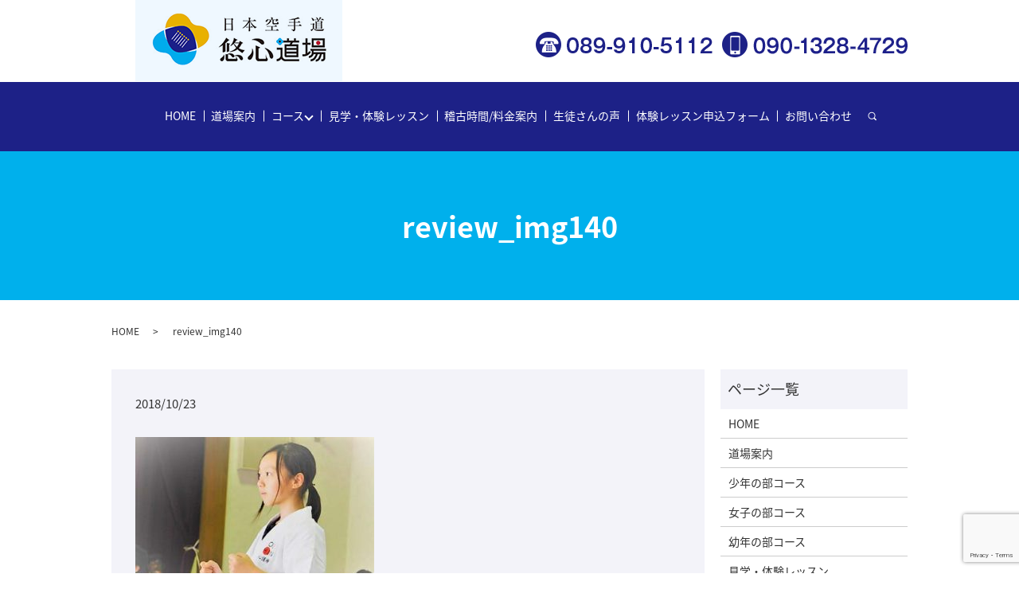

--- FILE ---
content_type: text/html; charset=UTF-8
request_url: https://www.y-karate.jp/review_img140
body_size: 4376
content:
  <!DOCTYPE HTML>
<html lang="ja" prefix="og: http://ogp.me/ns#">
<head>
  <meta charset="utf-8">
  <meta http-equiv="X-UA-Compatible" content="IE=edge,chrome=1">
  <meta name="viewport" content="width=device-width, initial-scale=1">
  <title>&raquo; review_img140</title>
  <link rel='dns-prefetch' href='//www.google.com' />
<link rel='dns-prefetch' href='//s.w.org' />
<link rel='stylesheet' id='biz-cal-style-css'  href='https://www.y-karate.jp/wp-content/plugins/biz-calendar/biz-cal.css?ver=2.2.0' type='text/css' media='all' />
<link rel='stylesheet' id='contact-form-7-css'  href='https://www.y-karate.jp/wp-content/plugins/contact-form-7/includes/css/styles.css?ver=5.1' type='text/css' media='all' />
<script type='text/javascript' src='https://www.y-karate.jp/wp-content/themes/y-karate.jp/assets/js/vendor/jquery.min.js?ver=4.9.26'></script>
<script type='text/javascript'>
/* <![CDATA[ */
var bizcalOptions = {"holiday_title":"\u5b9a\u4f11\u65e5","temp_holidays":"2013-01-02\r\n2013-01-03\r\n","temp_weekdays":"","eventday_title":"\u30a4\u30d9\u30f3\u30c8\u958b\u50ac\u65e5","eventday_url":"","eventdays":"","month_limit":"\u5236\u9650\u306a\u3057","nextmonthlimit":"12","prevmonthlimit":"12","plugindir":"https:\/\/www.y-karate.jp\/wp-content\/plugins\/biz-calendar\/","national_holiday":""};
/* ]]> */
</script>
<script type='text/javascript' src='https://www.y-karate.jp/wp-content/plugins/biz-calendar/calendar.js?ver=2.2.0'></script>
<link rel='shortlink' href='https://www.y-karate.jp/?p=1126' />
		<style type="text/css" id="wp-custom-css">
			.ofh {
	overflow: hidden;
}

@media ( min-width : 1000px ) {
  header .title a {
    margin-top: -3px !important;
  }
}

@media ( min-width : 600px ) and ( max-width : 999px ) {
  header{
    height:105px !important;
  }
}

@media ( max-width : 599px ){
  header{
    height:89px !important;
  }
}		</style>
	  <link href="https://fonts.googleapis.com/earlyaccess/notosansjapanese.css" rel="stylesheet" />
  <link href="https://www.y-karate.jp/wp-content/themes/y-karate.jp/assets/css/main.css?1769200682" rel="stylesheet">
  <script src="https://www.y-karate.jp/wp-content/themes/y-karate.jp/assets/js/vendor/respond.min.js"></script>
  <script type="application/ld+json">
  {
    "@context": "http://schema.org",
    "@type": "BreadcrumbList",
    "itemListElement":
    [
      {
        "@type": "ListItem",
        "position": 1,
        "item":
        {
          "@id": "https://www.y-karate.jp/",
          "name": "日本空手道 悠心道場"
        }
      },
      {
        "@type": "ListItem",
        "position": 2,
        "item":
        {
          "@id": "https://www.y-karate.jp/review_img140/",
          "name": "review_img140"
        }
      }
    ]
  }
  </script>


  <script type="application/ld+json">
  {
    "@context": "http://schema.org/",
    "@type": "LocalBusiness",
    "name": "日本空手道 悠心道場",
    "address": "〒791-8024 愛媛県松山市朝日ケ丘2丁目1-30",
    "telephone": "089-995-8901",
    "faxNumber": "",
    "url": "https://www.y-karate.jp",
    "email": "info@y-karate.jp",
    "image": "https://www.y-karate.jp/wp-content/uploads/logo_ogp.jpg",
    "logo": "https://www.y-karate.jp/wp-content/uploads/logo_org.png"
  }
  </script>
</head>
<body class="scrollTop">

  <div id="fb-root"></div>
  <script>(function(d, s, id) {
    var js, fjs = d.getElementsByTagName(s)[0];
    if (d.getElementById(id)) return;
    js = d.createElement(s); js.id = id;
    js.src = "//connect.facebook.net/ja_JP/sdk.js#xfbml=1&version=v2.9";
    fjs.parentNode.insertBefore(js, fjs);
  }(document, 'script', 'facebook-jssdk'));</script>

  <header>
    <div class="primary_header">
      <div class="container">
        <div class="row">
                    <div class="title">
                          <a href="https://www.y-karate.jp/">
                <object type="image/svg+xml" data="/wp-content/uploads/logo.svg" alt="日本空手道 悠心道場"></object>
              </a>
                      </div>
          <nav class="global_nav"><ul><li><a href="https://www.y-karate.jp/">HOME</a></li>
<li><a href="https://www.y-karate.jp/dojo">道場案内</a></li>
<li class="has_under"><a href="https://www.y-karate.jp/dojo">コース</a>
<ul class="sub-menu">
	<li><a href="https://www.y-karate.jp/boy">少年の部コース</a></li>
	<li><a href="https://www.y-karate.jp/girl">女子の部コース</a></li>
	<li><a href="https://www.y-karate.jp/kids">幼年の部コース</a></li>
</ul>
</li>
<li><a href="https://www.y-karate.jp/trial">見学・体験レッスン</a></li>
<li><a href="https://www.y-karate.jp/schedule">稽古時間/料金案内</a></li>
<li><a href="https://www.y-karate.jp/voice">生徒さんの声</a></li>
<li><a href="https://www.y-karate.jp/lesson">体験レッスン申込フォーム</a></li>
<li><a href="https://www.y-karate.jp/contact">お問い合わせ</a></li>

                <li class="gnav_search">
                  <a href="#">search</a>
  <div class="epress_search">
    <form method="get" action="https://www.y-karate.jp/">
      <input type="text" placeholder="" class="text" name="s" autocomplete="off" value="">
      <input type="submit" value="Search" class="submit">
    </form>
  </div>
  </li>
              </ul>
              <div class="menu_icon">
                <a href="#menu"><span>メニュー開閉</span></a>
              </div></nav>          <div class="hdr_info_wrap"><div class="hdr_info"><figure><img src="/wp-content/uploads/head_right0319.png" alt="TEL：089-910-5112/携帯：090-1328-4729" class="pc-only"><a href="tel:089-910-5112" class="sp-only"><img src="/wp-content/uploads/sp_tel.svg" alt="TEL：089-910-5112" class="sp-only"></a>
    </figure>
  </div>
</div>
        </div>
      </div>
    </div>
  </header>

  <main>
              <h1 class="wow" style="">
              review_img140            </h1>

    
    <div class="bread_wrap">
      <div class="container gutters">
        <div class="row bread">
              <ul class="col span_12">
              <li><a href="https://www.y-karate.jp">HOME</a></li>
                      <li>review_img140</li>
                  </ul>
          </div>
      </div>
    </div>
    <section>
      <div class="container gutters">
        <div class="row">
                    <div class="col span_9 column_main">
                  <article class="row article_detail">
      <div class="article_date">
        <p>2018/10/23</p>
      </div>
      <div class="row">
        <div class="col span_12">
          <p class="attachment"><a href='/wp-content/uploads/review_img140.jpg'><img width="300" height="225" src="/wp-content/uploads/review_img140-300x225.jpg" class="attachment-medium size-medium" alt="" srcset="https://www.y-karate.jp/wp-content/uploads/review_img140-300x225.jpg 300w, https://www.y-karate.jp/wp-content/uploads/review_img140.jpg 380w" sizes="(max-width: 300px) 100vw, 300px" /></a></p>
        </div>
      </div>

          </article>

    <div class='epress_pager'>
      <div class="epress_pager_prev">
        <a href="https://www.y-karate.jp/review_img140" rel="prev">review_img140</a>      </div>
      <div class="epress_pager_next">
              </div>
    </div>
                </div>
          <div class="col span_3 column_sub">
            <div class="sidebar">
  <div class="widget_wrap"><p class="widget_header">ページ一覧</p>		<ul>
			<li class="page_item page-item-9"><a href="https://www.y-karate.jp/">HOME</a></li>
<li class="page_item page-item-16"><a href="https://www.y-karate.jp/dojo">道場案内</a></li>
<li class="page_item page-item-12"><a href="https://www.y-karate.jp/boy">少年の部コース</a></li>
<li class="page_item page-item-18"><a href="https://www.y-karate.jp/girl">女子の部コース</a></li>
<li class="page_item page-item-21"><a href="https://www.y-karate.jp/kids">幼年の部コース</a></li>
<li class="page_item page-item-27"><a href="https://www.y-karate.jp/trial">見学・体験レッスン</a></li>
<li class="page_item page-item-25"><a href="https://www.y-karate.jp/schedule">稽古時間/料金案内</a></li>
<li class="page_item page-item-23"><a href="https://www.y-karate.jp/lesson">体験レッスン申込フォーム</a></li>
<li class="page_item page-item-369"><a href="https://www.y-karate.jp/voice">生徒さんの声</a></li>
<li class="page_item page-item-408"><a href="https://www.y-karate.jp/review">審査会</a></li>
<li class="page_item page-item-542"><a href="https://www.y-karate.jp/match">試合</a></li>
<li class="page_item page-item-658"><a href="https://www.y-karate.jp/event">地域交流&#038;イベント</a></li>
<li class="page_item page-item-978"><a href="https://www.y-karate.jp/faq">よくある質問  FAQ</a></li>
<li class="page_item page-item-989"><a href="https://www.y-karate.jp/terms">道場規約</a></li>
<li class="page_item page-item-994"><a href="https://www.y-karate.jp/kyushi">久枝支部の紹介</a></li>
<li class="page_item page-item-1005"><a href="https://www.y-karate.jp/shiomi">潮見支部の紹介</a></li>
<li class="page_item page-item-7"><a href="https://www.y-karate.jp/contact">お問い合わせ</a></li>
<li class="page_item page-item-10"><a href="https://www.y-karate.jp/policy">プライバシーポリシー</a></li>
<li class="page_item page-item-11"><a href="https://www.y-karate.jp/sitemap">サイトマップ</a></li>
		</ul>
		</div><div class="widget_wrap"><p class="widget_header">カテゴリー</p>		<ul>
	<li class="cat-item cat-item-2"><a href="https://www.y-karate.jp/category/news" >お知らせ</a>
</li>
		</ul>
</div>		<div class="widget_wrap">		<p class="widget_header">最近の投稿</p>		<ul>
											<li>
					<a href="https://www.y-karate.jp/news/6">ホームページをリニューアルしました。</a>
									</li>
					</ul>
		</div><div class="widget_wrap"><p class="widget_header">カレンダー</p><div id='biz_calendar'></div></div>1</div>
          </div>
                  </div>
      </div>
    </section>
<section id="section08">
<div class="container gutters">
<div class="row">
<div class="box">
<h2>お問い合わせ</h2>
</div>
<p>大人から子どもまでが学べる<br class="sp-only03" />コーチング教育プログラムを<br class="sp-only03" />実施しております。<br />無料体験コースもございますので、<br class="sp-only03" />まずはお気軽にお問い合わせください。</p>
<div class="sp-only">
<figure><a href="tel:089-910-5112"><img src="/wp-content/uploads/tel0319.svg" alt="TEL"  width="176" height="21" /></a></figure>
<figure><a href="tel:0899958901"><img src="/wp-content/uploads/tel2.svg" alt="携帯" width="176" height="21" /></a></figure>
</div>
<figure class="pc-only"><img src="/wp-content/uploads/head_right0319.png" alt="TEL" class="" /></figure>
<div class="more"><a href="/contact" class="add_arrow">お問い合わせ</a></div>
</div>
</div>
</section>


  </main>
<footer>
      <div class="footer_nav_wrap">
      <div class="container">
        <div class="row">
        <nav class="col span_12"><ul><li><a href="https://www.y-karate.jp/">HOME</a></li>
<li><a href="https://www.y-karate.jp/dojo">道場案内</a></li>
<li><a href="https://www.y-karate.jp/boy">少年の部コース</a></li>
<li><a href="https://www.y-karate.jp/girl">女子の部コース</a></li>
<li><a href="https://www.y-karate.jp/kids">幼年の部コース</a></li>
<li><a href="https://www.y-karate.jp/trial">見学・体験レッスン</a></li>
<li><a href="https://www.y-karate.jp/schedule">稽古時間/料金案内</a></li>
<li><a href="https://www.y-karate.jp/lesson">体験レッスン申込フォーム</a></li>
<li><a href="https://www.y-karate.jp/terms">道場規約</a></li>
<li><a href="https://www.y-karate.jp/voice">生徒さんの声</a></li>
<li><a href="https://www.y-karate.jp/review">審査会</a></li>
<li><a href="https://www.y-karate.jp/match">試合</a></li>
<li><a href="https://www.y-karate.jp/event">地域交流&#038;イベント</a></li>
<li><a href="https://www.y-karate.jp/faq">よくある質問  FAQ</a></li>
<li><a href="https://www.y-karate.jp/kyushi">久枝支部の紹介</a></li>
<li><a href="https://www.y-karate.jp/shiomi">潮見支部の紹介</a></li>
<li><a href="https://www.y-karate.jp/contact">お問い合わせ</a></li>
<li><a href="https://www.y-karate.jp/policy">プライバシーポリシー</a></li>
<li><a href="https://www.y-karate.jp/sitemap">サイトマップ</a></li>
</ul></nav>        </div>
      </div>
    </div>
    <div class="footer_copyright_wrap">
      <div class="container">
        <div class="row">
          <div class="col span_12">
            <p>Copyright &copy; 日本空手道 悠心道場 All Rights Reserved.<br>
              【掲載の記事・写真・イラストなどの無断複写・転載を禁じます】</p>
          </div>
        </div>
      </div>
    </div>
    <p class="pagetop"><a href="#top"></a></p>
  </footer>

  <script src="https://www.y-karate.jp/wp-content/themes/y-karate.jp/assets/js/vendor/bundle.js"></script>
  <script src="https://www.y-karate.jp/wp-content/themes/y-karate.jp/assets/js/main.js?"></script>

  <!-- twitter -->
  <script>!function(d,s,id){var js,fjs=d.getElementsByTagName(s)[0],p=/^http:/.test(d.location)?'http':'https';if(!d.getElementById(id)){js=d.createElement(s);js.id=id;js.src=p+'://platform.twitter.com/widgets.js';fjs.parentNode.insertBefore(js,fjs);}}(document, 'script', 'twitter-wjs');</script>

  <script src="https://d.line-scdn.net/r/web/social-plugin/js/thirdparty/loader.min.js" async="async" defer="defer"></script>

  <script type='text/javascript'>
/* <![CDATA[ */
var wpcf7 = {"apiSettings":{"root":"https:\/\/www.y-karate.jp\/wp-json\/contact-form-7\/v1","namespace":"contact-form-7\/v1"}};
/* ]]> */
</script>
<script type='text/javascript' src='https://www.y-karate.jp/wp-content/plugins/contact-form-7/includes/js/scripts.js?ver=5.1'></script>
<script type='text/javascript' src='https://www.google.com/recaptcha/api.js?render=6LeStYgdAAAAAMQGtgObXYUnBBUQ73T_hKv_B4vl&#038;ver=3.0'></script>
<script type="text/javascript">
( function( grecaptcha, sitekey ) {

	var wpcf7recaptcha = {
		execute: function() {
			grecaptcha.execute(
				sitekey,
				{ action: 'homepage' }
			).then( function( token ) {
				var forms = document.getElementsByTagName( 'form' );

				for ( var i = 0; i < forms.length; i++ ) {
					var fields = forms[ i ].getElementsByTagName( 'input' );

					for ( var j = 0; j < fields.length; j++ ) {
						var field = fields[ j ];

						if ( 'g-recaptcha-response' === field.getAttribute( 'name' ) ) {
							field.setAttribute( 'value', token );
							break;
						}
					}
				}
			} );
		}
	};

	grecaptcha.ready( wpcf7recaptcha.execute );

	document.addEventListener( 'wpcf7submit', wpcf7recaptcha.execute, false );

} )( grecaptcha, '6LeStYgdAAAAAMQGtgObXYUnBBUQ73T_hKv_B4vl' );
</script>
</body>
</html>


--- FILE ---
content_type: text/html; charset=utf-8
request_url: https://www.google.com/recaptcha/api2/anchor?ar=1&k=6LeStYgdAAAAAMQGtgObXYUnBBUQ73T_hKv_B4vl&co=aHR0cHM6Ly93d3cueS1rYXJhdGUuanA6NDQz&hl=en&v=PoyoqOPhxBO7pBk68S4YbpHZ&size=invisible&anchor-ms=20000&execute-ms=30000&cb=6oqqdn1xs5jx
body_size: 48869
content:
<!DOCTYPE HTML><html dir="ltr" lang="en"><head><meta http-equiv="Content-Type" content="text/html; charset=UTF-8">
<meta http-equiv="X-UA-Compatible" content="IE=edge">
<title>reCAPTCHA</title>
<style type="text/css">
/* cyrillic-ext */
@font-face {
  font-family: 'Roboto';
  font-style: normal;
  font-weight: 400;
  font-stretch: 100%;
  src: url(//fonts.gstatic.com/s/roboto/v48/KFO7CnqEu92Fr1ME7kSn66aGLdTylUAMa3GUBHMdazTgWw.woff2) format('woff2');
  unicode-range: U+0460-052F, U+1C80-1C8A, U+20B4, U+2DE0-2DFF, U+A640-A69F, U+FE2E-FE2F;
}
/* cyrillic */
@font-face {
  font-family: 'Roboto';
  font-style: normal;
  font-weight: 400;
  font-stretch: 100%;
  src: url(//fonts.gstatic.com/s/roboto/v48/KFO7CnqEu92Fr1ME7kSn66aGLdTylUAMa3iUBHMdazTgWw.woff2) format('woff2');
  unicode-range: U+0301, U+0400-045F, U+0490-0491, U+04B0-04B1, U+2116;
}
/* greek-ext */
@font-face {
  font-family: 'Roboto';
  font-style: normal;
  font-weight: 400;
  font-stretch: 100%;
  src: url(//fonts.gstatic.com/s/roboto/v48/KFO7CnqEu92Fr1ME7kSn66aGLdTylUAMa3CUBHMdazTgWw.woff2) format('woff2');
  unicode-range: U+1F00-1FFF;
}
/* greek */
@font-face {
  font-family: 'Roboto';
  font-style: normal;
  font-weight: 400;
  font-stretch: 100%;
  src: url(//fonts.gstatic.com/s/roboto/v48/KFO7CnqEu92Fr1ME7kSn66aGLdTylUAMa3-UBHMdazTgWw.woff2) format('woff2');
  unicode-range: U+0370-0377, U+037A-037F, U+0384-038A, U+038C, U+038E-03A1, U+03A3-03FF;
}
/* math */
@font-face {
  font-family: 'Roboto';
  font-style: normal;
  font-weight: 400;
  font-stretch: 100%;
  src: url(//fonts.gstatic.com/s/roboto/v48/KFO7CnqEu92Fr1ME7kSn66aGLdTylUAMawCUBHMdazTgWw.woff2) format('woff2');
  unicode-range: U+0302-0303, U+0305, U+0307-0308, U+0310, U+0312, U+0315, U+031A, U+0326-0327, U+032C, U+032F-0330, U+0332-0333, U+0338, U+033A, U+0346, U+034D, U+0391-03A1, U+03A3-03A9, U+03B1-03C9, U+03D1, U+03D5-03D6, U+03F0-03F1, U+03F4-03F5, U+2016-2017, U+2034-2038, U+203C, U+2040, U+2043, U+2047, U+2050, U+2057, U+205F, U+2070-2071, U+2074-208E, U+2090-209C, U+20D0-20DC, U+20E1, U+20E5-20EF, U+2100-2112, U+2114-2115, U+2117-2121, U+2123-214F, U+2190, U+2192, U+2194-21AE, U+21B0-21E5, U+21F1-21F2, U+21F4-2211, U+2213-2214, U+2216-22FF, U+2308-230B, U+2310, U+2319, U+231C-2321, U+2336-237A, U+237C, U+2395, U+239B-23B7, U+23D0, U+23DC-23E1, U+2474-2475, U+25AF, U+25B3, U+25B7, U+25BD, U+25C1, U+25CA, U+25CC, U+25FB, U+266D-266F, U+27C0-27FF, U+2900-2AFF, U+2B0E-2B11, U+2B30-2B4C, U+2BFE, U+3030, U+FF5B, U+FF5D, U+1D400-1D7FF, U+1EE00-1EEFF;
}
/* symbols */
@font-face {
  font-family: 'Roboto';
  font-style: normal;
  font-weight: 400;
  font-stretch: 100%;
  src: url(//fonts.gstatic.com/s/roboto/v48/KFO7CnqEu92Fr1ME7kSn66aGLdTylUAMaxKUBHMdazTgWw.woff2) format('woff2');
  unicode-range: U+0001-000C, U+000E-001F, U+007F-009F, U+20DD-20E0, U+20E2-20E4, U+2150-218F, U+2190, U+2192, U+2194-2199, U+21AF, U+21E6-21F0, U+21F3, U+2218-2219, U+2299, U+22C4-22C6, U+2300-243F, U+2440-244A, U+2460-24FF, U+25A0-27BF, U+2800-28FF, U+2921-2922, U+2981, U+29BF, U+29EB, U+2B00-2BFF, U+4DC0-4DFF, U+FFF9-FFFB, U+10140-1018E, U+10190-1019C, U+101A0, U+101D0-101FD, U+102E0-102FB, U+10E60-10E7E, U+1D2C0-1D2D3, U+1D2E0-1D37F, U+1F000-1F0FF, U+1F100-1F1AD, U+1F1E6-1F1FF, U+1F30D-1F30F, U+1F315, U+1F31C, U+1F31E, U+1F320-1F32C, U+1F336, U+1F378, U+1F37D, U+1F382, U+1F393-1F39F, U+1F3A7-1F3A8, U+1F3AC-1F3AF, U+1F3C2, U+1F3C4-1F3C6, U+1F3CA-1F3CE, U+1F3D4-1F3E0, U+1F3ED, U+1F3F1-1F3F3, U+1F3F5-1F3F7, U+1F408, U+1F415, U+1F41F, U+1F426, U+1F43F, U+1F441-1F442, U+1F444, U+1F446-1F449, U+1F44C-1F44E, U+1F453, U+1F46A, U+1F47D, U+1F4A3, U+1F4B0, U+1F4B3, U+1F4B9, U+1F4BB, U+1F4BF, U+1F4C8-1F4CB, U+1F4D6, U+1F4DA, U+1F4DF, U+1F4E3-1F4E6, U+1F4EA-1F4ED, U+1F4F7, U+1F4F9-1F4FB, U+1F4FD-1F4FE, U+1F503, U+1F507-1F50B, U+1F50D, U+1F512-1F513, U+1F53E-1F54A, U+1F54F-1F5FA, U+1F610, U+1F650-1F67F, U+1F687, U+1F68D, U+1F691, U+1F694, U+1F698, U+1F6AD, U+1F6B2, U+1F6B9-1F6BA, U+1F6BC, U+1F6C6-1F6CF, U+1F6D3-1F6D7, U+1F6E0-1F6EA, U+1F6F0-1F6F3, U+1F6F7-1F6FC, U+1F700-1F7FF, U+1F800-1F80B, U+1F810-1F847, U+1F850-1F859, U+1F860-1F887, U+1F890-1F8AD, U+1F8B0-1F8BB, U+1F8C0-1F8C1, U+1F900-1F90B, U+1F93B, U+1F946, U+1F984, U+1F996, U+1F9E9, U+1FA00-1FA6F, U+1FA70-1FA7C, U+1FA80-1FA89, U+1FA8F-1FAC6, U+1FACE-1FADC, U+1FADF-1FAE9, U+1FAF0-1FAF8, U+1FB00-1FBFF;
}
/* vietnamese */
@font-face {
  font-family: 'Roboto';
  font-style: normal;
  font-weight: 400;
  font-stretch: 100%;
  src: url(//fonts.gstatic.com/s/roboto/v48/KFO7CnqEu92Fr1ME7kSn66aGLdTylUAMa3OUBHMdazTgWw.woff2) format('woff2');
  unicode-range: U+0102-0103, U+0110-0111, U+0128-0129, U+0168-0169, U+01A0-01A1, U+01AF-01B0, U+0300-0301, U+0303-0304, U+0308-0309, U+0323, U+0329, U+1EA0-1EF9, U+20AB;
}
/* latin-ext */
@font-face {
  font-family: 'Roboto';
  font-style: normal;
  font-weight: 400;
  font-stretch: 100%;
  src: url(//fonts.gstatic.com/s/roboto/v48/KFO7CnqEu92Fr1ME7kSn66aGLdTylUAMa3KUBHMdazTgWw.woff2) format('woff2');
  unicode-range: U+0100-02BA, U+02BD-02C5, U+02C7-02CC, U+02CE-02D7, U+02DD-02FF, U+0304, U+0308, U+0329, U+1D00-1DBF, U+1E00-1E9F, U+1EF2-1EFF, U+2020, U+20A0-20AB, U+20AD-20C0, U+2113, U+2C60-2C7F, U+A720-A7FF;
}
/* latin */
@font-face {
  font-family: 'Roboto';
  font-style: normal;
  font-weight: 400;
  font-stretch: 100%;
  src: url(//fonts.gstatic.com/s/roboto/v48/KFO7CnqEu92Fr1ME7kSn66aGLdTylUAMa3yUBHMdazQ.woff2) format('woff2');
  unicode-range: U+0000-00FF, U+0131, U+0152-0153, U+02BB-02BC, U+02C6, U+02DA, U+02DC, U+0304, U+0308, U+0329, U+2000-206F, U+20AC, U+2122, U+2191, U+2193, U+2212, U+2215, U+FEFF, U+FFFD;
}
/* cyrillic-ext */
@font-face {
  font-family: 'Roboto';
  font-style: normal;
  font-weight: 500;
  font-stretch: 100%;
  src: url(//fonts.gstatic.com/s/roboto/v48/KFO7CnqEu92Fr1ME7kSn66aGLdTylUAMa3GUBHMdazTgWw.woff2) format('woff2');
  unicode-range: U+0460-052F, U+1C80-1C8A, U+20B4, U+2DE0-2DFF, U+A640-A69F, U+FE2E-FE2F;
}
/* cyrillic */
@font-face {
  font-family: 'Roboto';
  font-style: normal;
  font-weight: 500;
  font-stretch: 100%;
  src: url(//fonts.gstatic.com/s/roboto/v48/KFO7CnqEu92Fr1ME7kSn66aGLdTylUAMa3iUBHMdazTgWw.woff2) format('woff2');
  unicode-range: U+0301, U+0400-045F, U+0490-0491, U+04B0-04B1, U+2116;
}
/* greek-ext */
@font-face {
  font-family: 'Roboto';
  font-style: normal;
  font-weight: 500;
  font-stretch: 100%;
  src: url(//fonts.gstatic.com/s/roboto/v48/KFO7CnqEu92Fr1ME7kSn66aGLdTylUAMa3CUBHMdazTgWw.woff2) format('woff2');
  unicode-range: U+1F00-1FFF;
}
/* greek */
@font-face {
  font-family: 'Roboto';
  font-style: normal;
  font-weight: 500;
  font-stretch: 100%;
  src: url(//fonts.gstatic.com/s/roboto/v48/KFO7CnqEu92Fr1ME7kSn66aGLdTylUAMa3-UBHMdazTgWw.woff2) format('woff2');
  unicode-range: U+0370-0377, U+037A-037F, U+0384-038A, U+038C, U+038E-03A1, U+03A3-03FF;
}
/* math */
@font-face {
  font-family: 'Roboto';
  font-style: normal;
  font-weight: 500;
  font-stretch: 100%;
  src: url(//fonts.gstatic.com/s/roboto/v48/KFO7CnqEu92Fr1ME7kSn66aGLdTylUAMawCUBHMdazTgWw.woff2) format('woff2');
  unicode-range: U+0302-0303, U+0305, U+0307-0308, U+0310, U+0312, U+0315, U+031A, U+0326-0327, U+032C, U+032F-0330, U+0332-0333, U+0338, U+033A, U+0346, U+034D, U+0391-03A1, U+03A3-03A9, U+03B1-03C9, U+03D1, U+03D5-03D6, U+03F0-03F1, U+03F4-03F5, U+2016-2017, U+2034-2038, U+203C, U+2040, U+2043, U+2047, U+2050, U+2057, U+205F, U+2070-2071, U+2074-208E, U+2090-209C, U+20D0-20DC, U+20E1, U+20E5-20EF, U+2100-2112, U+2114-2115, U+2117-2121, U+2123-214F, U+2190, U+2192, U+2194-21AE, U+21B0-21E5, U+21F1-21F2, U+21F4-2211, U+2213-2214, U+2216-22FF, U+2308-230B, U+2310, U+2319, U+231C-2321, U+2336-237A, U+237C, U+2395, U+239B-23B7, U+23D0, U+23DC-23E1, U+2474-2475, U+25AF, U+25B3, U+25B7, U+25BD, U+25C1, U+25CA, U+25CC, U+25FB, U+266D-266F, U+27C0-27FF, U+2900-2AFF, U+2B0E-2B11, U+2B30-2B4C, U+2BFE, U+3030, U+FF5B, U+FF5D, U+1D400-1D7FF, U+1EE00-1EEFF;
}
/* symbols */
@font-face {
  font-family: 'Roboto';
  font-style: normal;
  font-weight: 500;
  font-stretch: 100%;
  src: url(//fonts.gstatic.com/s/roboto/v48/KFO7CnqEu92Fr1ME7kSn66aGLdTylUAMaxKUBHMdazTgWw.woff2) format('woff2');
  unicode-range: U+0001-000C, U+000E-001F, U+007F-009F, U+20DD-20E0, U+20E2-20E4, U+2150-218F, U+2190, U+2192, U+2194-2199, U+21AF, U+21E6-21F0, U+21F3, U+2218-2219, U+2299, U+22C4-22C6, U+2300-243F, U+2440-244A, U+2460-24FF, U+25A0-27BF, U+2800-28FF, U+2921-2922, U+2981, U+29BF, U+29EB, U+2B00-2BFF, U+4DC0-4DFF, U+FFF9-FFFB, U+10140-1018E, U+10190-1019C, U+101A0, U+101D0-101FD, U+102E0-102FB, U+10E60-10E7E, U+1D2C0-1D2D3, U+1D2E0-1D37F, U+1F000-1F0FF, U+1F100-1F1AD, U+1F1E6-1F1FF, U+1F30D-1F30F, U+1F315, U+1F31C, U+1F31E, U+1F320-1F32C, U+1F336, U+1F378, U+1F37D, U+1F382, U+1F393-1F39F, U+1F3A7-1F3A8, U+1F3AC-1F3AF, U+1F3C2, U+1F3C4-1F3C6, U+1F3CA-1F3CE, U+1F3D4-1F3E0, U+1F3ED, U+1F3F1-1F3F3, U+1F3F5-1F3F7, U+1F408, U+1F415, U+1F41F, U+1F426, U+1F43F, U+1F441-1F442, U+1F444, U+1F446-1F449, U+1F44C-1F44E, U+1F453, U+1F46A, U+1F47D, U+1F4A3, U+1F4B0, U+1F4B3, U+1F4B9, U+1F4BB, U+1F4BF, U+1F4C8-1F4CB, U+1F4D6, U+1F4DA, U+1F4DF, U+1F4E3-1F4E6, U+1F4EA-1F4ED, U+1F4F7, U+1F4F9-1F4FB, U+1F4FD-1F4FE, U+1F503, U+1F507-1F50B, U+1F50D, U+1F512-1F513, U+1F53E-1F54A, U+1F54F-1F5FA, U+1F610, U+1F650-1F67F, U+1F687, U+1F68D, U+1F691, U+1F694, U+1F698, U+1F6AD, U+1F6B2, U+1F6B9-1F6BA, U+1F6BC, U+1F6C6-1F6CF, U+1F6D3-1F6D7, U+1F6E0-1F6EA, U+1F6F0-1F6F3, U+1F6F7-1F6FC, U+1F700-1F7FF, U+1F800-1F80B, U+1F810-1F847, U+1F850-1F859, U+1F860-1F887, U+1F890-1F8AD, U+1F8B0-1F8BB, U+1F8C0-1F8C1, U+1F900-1F90B, U+1F93B, U+1F946, U+1F984, U+1F996, U+1F9E9, U+1FA00-1FA6F, U+1FA70-1FA7C, U+1FA80-1FA89, U+1FA8F-1FAC6, U+1FACE-1FADC, U+1FADF-1FAE9, U+1FAF0-1FAF8, U+1FB00-1FBFF;
}
/* vietnamese */
@font-face {
  font-family: 'Roboto';
  font-style: normal;
  font-weight: 500;
  font-stretch: 100%;
  src: url(//fonts.gstatic.com/s/roboto/v48/KFO7CnqEu92Fr1ME7kSn66aGLdTylUAMa3OUBHMdazTgWw.woff2) format('woff2');
  unicode-range: U+0102-0103, U+0110-0111, U+0128-0129, U+0168-0169, U+01A0-01A1, U+01AF-01B0, U+0300-0301, U+0303-0304, U+0308-0309, U+0323, U+0329, U+1EA0-1EF9, U+20AB;
}
/* latin-ext */
@font-face {
  font-family: 'Roboto';
  font-style: normal;
  font-weight: 500;
  font-stretch: 100%;
  src: url(//fonts.gstatic.com/s/roboto/v48/KFO7CnqEu92Fr1ME7kSn66aGLdTylUAMa3KUBHMdazTgWw.woff2) format('woff2');
  unicode-range: U+0100-02BA, U+02BD-02C5, U+02C7-02CC, U+02CE-02D7, U+02DD-02FF, U+0304, U+0308, U+0329, U+1D00-1DBF, U+1E00-1E9F, U+1EF2-1EFF, U+2020, U+20A0-20AB, U+20AD-20C0, U+2113, U+2C60-2C7F, U+A720-A7FF;
}
/* latin */
@font-face {
  font-family: 'Roboto';
  font-style: normal;
  font-weight: 500;
  font-stretch: 100%;
  src: url(//fonts.gstatic.com/s/roboto/v48/KFO7CnqEu92Fr1ME7kSn66aGLdTylUAMa3yUBHMdazQ.woff2) format('woff2');
  unicode-range: U+0000-00FF, U+0131, U+0152-0153, U+02BB-02BC, U+02C6, U+02DA, U+02DC, U+0304, U+0308, U+0329, U+2000-206F, U+20AC, U+2122, U+2191, U+2193, U+2212, U+2215, U+FEFF, U+FFFD;
}
/* cyrillic-ext */
@font-face {
  font-family: 'Roboto';
  font-style: normal;
  font-weight: 900;
  font-stretch: 100%;
  src: url(//fonts.gstatic.com/s/roboto/v48/KFO7CnqEu92Fr1ME7kSn66aGLdTylUAMa3GUBHMdazTgWw.woff2) format('woff2');
  unicode-range: U+0460-052F, U+1C80-1C8A, U+20B4, U+2DE0-2DFF, U+A640-A69F, U+FE2E-FE2F;
}
/* cyrillic */
@font-face {
  font-family: 'Roboto';
  font-style: normal;
  font-weight: 900;
  font-stretch: 100%;
  src: url(//fonts.gstatic.com/s/roboto/v48/KFO7CnqEu92Fr1ME7kSn66aGLdTylUAMa3iUBHMdazTgWw.woff2) format('woff2');
  unicode-range: U+0301, U+0400-045F, U+0490-0491, U+04B0-04B1, U+2116;
}
/* greek-ext */
@font-face {
  font-family: 'Roboto';
  font-style: normal;
  font-weight: 900;
  font-stretch: 100%;
  src: url(//fonts.gstatic.com/s/roboto/v48/KFO7CnqEu92Fr1ME7kSn66aGLdTylUAMa3CUBHMdazTgWw.woff2) format('woff2');
  unicode-range: U+1F00-1FFF;
}
/* greek */
@font-face {
  font-family: 'Roboto';
  font-style: normal;
  font-weight: 900;
  font-stretch: 100%;
  src: url(//fonts.gstatic.com/s/roboto/v48/KFO7CnqEu92Fr1ME7kSn66aGLdTylUAMa3-UBHMdazTgWw.woff2) format('woff2');
  unicode-range: U+0370-0377, U+037A-037F, U+0384-038A, U+038C, U+038E-03A1, U+03A3-03FF;
}
/* math */
@font-face {
  font-family: 'Roboto';
  font-style: normal;
  font-weight: 900;
  font-stretch: 100%;
  src: url(//fonts.gstatic.com/s/roboto/v48/KFO7CnqEu92Fr1ME7kSn66aGLdTylUAMawCUBHMdazTgWw.woff2) format('woff2');
  unicode-range: U+0302-0303, U+0305, U+0307-0308, U+0310, U+0312, U+0315, U+031A, U+0326-0327, U+032C, U+032F-0330, U+0332-0333, U+0338, U+033A, U+0346, U+034D, U+0391-03A1, U+03A3-03A9, U+03B1-03C9, U+03D1, U+03D5-03D6, U+03F0-03F1, U+03F4-03F5, U+2016-2017, U+2034-2038, U+203C, U+2040, U+2043, U+2047, U+2050, U+2057, U+205F, U+2070-2071, U+2074-208E, U+2090-209C, U+20D0-20DC, U+20E1, U+20E5-20EF, U+2100-2112, U+2114-2115, U+2117-2121, U+2123-214F, U+2190, U+2192, U+2194-21AE, U+21B0-21E5, U+21F1-21F2, U+21F4-2211, U+2213-2214, U+2216-22FF, U+2308-230B, U+2310, U+2319, U+231C-2321, U+2336-237A, U+237C, U+2395, U+239B-23B7, U+23D0, U+23DC-23E1, U+2474-2475, U+25AF, U+25B3, U+25B7, U+25BD, U+25C1, U+25CA, U+25CC, U+25FB, U+266D-266F, U+27C0-27FF, U+2900-2AFF, U+2B0E-2B11, U+2B30-2B4C, U+2BFE, U+3030, U+FF5B, U+FF5D, U+1D400-1D7FF, U+1EE00-1EEFF;
}
/* symbols */
@font-face {
  font-family: 'Roboto';
  font-style: normal;
  font-weight: 900;
  font-stretch: 100%;
  src: url(//fonts.gstatic.com/s/roboto/v48/KFO7CnqEu92Fr1ME7kSn66aGLdTylUAMaxKUBHMdazTgWw.woff2) format('woff2');
  unicode-range: U+0001-000C, U+000E-001F, U+007F-009F, U+20DD-20E0, U+20E2-20E4, U+2150-218F, U+2190, U+2192, U+2194-2199, U+21AF, U+21E6-21F0, U+21F3, U+2218-2219, U+2299, U+22C4-22C6, U+2300-243F, U+2440-244A, U+2460-24FF, U+25A0-27BF, U+2800-28FF, U+2921-2922, U+2981, U+29BF, U+29EB, U+2B00-2BFF, U+4DC0-4DFF, U+FFF9-FFFB, U+10140-1018E, U+10190-1019C, U+101A0, U+101D0-101FD, U+102E0-102FB, U+10E60-10E7E, U+1D2C0-1D2D3, U+1D2E0-1D37F, U+1F000-1F0FF, U+1F100-1F1AD, U+1F1E6-1F1FF, U+1F30D-1F30F, U+1F315, U+1F31C, U+1F31E, U+1F320-1F32C, U+1F336, U+1F378, U+1F37D, U+1F382, U+1F393-1F39F, U+1F3A7-1F3A8, U+1F3AC-1F3AF, U+1F3C2, U+1F3C4-1F3C6, U+1F3CA-1F3CE, U+1F3D4-1F3E0, U+1F3ED, U+1F3F1-1F3F3, U+1F3F5-1F3F7, U+1F408, U+1F415, U+1F41F, U+1F426, U+1F43F, U+1F441-1F442, U+1F444, U+1F446-1F449, U+1F44C-1F44E, U+1F453, U+1F46A, U+1F47D, U+1F4A3, U+1F4B0, U+1F4B3, U+1F4B9, U+1F4BB, U+1F4BF, U+1F4C8-1F4CB, U+1F4D6, U+1F4DA, U+1F4DF, U+1F4E3-1F4E6, U+1F4EA-1F4ED, U+1F4F7, U+1F4F9-1F4FB, U+1F4FD-1F4FE, U+1F503, U+1F507-1F50B, U+1F50D, U+1F512-1F513, U+1F53E-1F54A, U+1F54F-1F5FA, U+1F610, U+1F650-1F67F, U+1F687, U+1F68D, U+1F691, U+1F694, U+1F698, U+1F6AD, U+1F6B2, U+1F6B9-1F6BA, U+1F6BC, U+1F6C6-1F6CF, U+1F6D3-1F6D7, U+1F6E0-1F6EA, U+1F6F0-1F6F3, U+1F6F7-1F6FC, U+1F700-1F7FF, U+1F800-1F80B, U+1F810-1F847, U+1F850-1F859, U+1F860-1F887, U+1F890-1F8AD, U+1F8B0-1F8BB, U+1F8C0-1F8C1, U+1F900-1F90B, U+1F93B, U+1F946, U+1F984, U+1F996, U+1F9E9, U+1FA00-1FA6F, U+1FA70-1FA7C, U+1FA80-1FA89, U+1FA8F-1FAC6, U+1FACE-1FADC, U+1FADF-1FAE9, U+1FAF0-1FAF8, U+1FB00-1FBFF;
}
/* vietnamese */
@font-face {
  font-family: 'Roboto';
  font-style: normal;
  font-weight: 900;
  font-stretch: 100%;
  src: url(//fonts.gstatic.com/s/roboto/v48/KFO7CnqEu92Fr1ME7kSn66aGLdTylUAMa3OUBHMdazTgWw.woff2) format('woff2');
  unicode-range: U+0102-0103, U+0110-0111, U+0128-0129, U+0168-0169, U+01A0-01A1, U+01AF-01B0, U+0300-0301, U+0303-0304, U+0308-0309, U+0323, U+0329, U+1EA0-1EF9, U+20AB;
}
/* latin-ext */
@font-face {
  font-family: 'Roboto';
  font-style: normal;
  font-weight: 900;
  font-stretch: 100%;
  src: url(//fonts.gstatic.com/s/roboto/v48/KFO7CnqEu92Fr1ME7kSn66aGLdTylUAMa3KUBHMdazTgWw.woff2) format('woff2');
  unicode-range: U+0100-02BA, U+02BD-02C5, U+02C7-02CC, U+02CE-02D7, U+02DD-02FF, U+0304, U+0308, U+0329, U+1D00-1DBF, U+1E00-1E9F, U+1EF2-1EFF, U+2020, U+20A0-20AB, U+20AD-20C0, U+2113, U+2C60-2C7F, U+A720-A7FF;
}
/* latin */
@font-face {
  font-family: 'Roboto';
  font-style: normal;
  font-weight: 900;
  font-stretch: 100%;
  src: url(//fonts.gstatic.com/s/roboto/v48/KFO7CnqEu92Fr1ME7kSn66aGLdTylUAMa3yUBHMdazQ.woff2) format('woff2');
  unicode-range: U+0000-00FF, U+0131, U+0152-0153, U+02BB-02BC, U+02C6, U+02DA, U+02DC, U+0304, U+0308, U+0329, U+2000-206F, U+20AC, U+2122, U+2191, U+2193, U+2212, U+2215, U+FEFF, U+FFFD;
}

</style>
<link rel="stylesheet" type="text/css" href="https://www.gstatic.com/recaptcha/releases/PoyoqOPhxBO7pBk68S4YbpHZ/styles__ltr.css">
<script nonce="Dyo_l4hMru7bjcPsN3pBxw" type="text/javascript">window['__recaptcha_api'] = 'https://www.google.com/recaptcha/api2/';</script>
<script type="text/javascript" src="https://www.gstatic.com/recaptcha/releases/PoyoqOPhxBO7pBk68S4YbpHZ/recaptcha__en.js" nonce="Dyo_l4hMru7bjcPsN3pBxw">
      
    </script></head>
<body><div id="rc-anchor-alert" class="rc-anchor-alert"></div>
<input type="hidden" id="recaptcha-token" value="[base64]">
<script type="text/javascript" nonce="Dyo_l4hMru7bjcPsN3pBxw">
      recaptcha.anchor.Main.init("[\x22ainput\x22,[\x22bgdata\x22,\x22\x22,\[base64]/[base64]/[base64]/ZyhXLGgpOnEoW04sMjEsbF0sVywwKSxoKSxmYWxzZSxmYWxzZSl9Y2F0Y2goayl7RygzNTgsVyk/[base64]/[base64]/[base64]/[base64]/[base64]/[base64]/[base64]/bmV3IEJbT10oRFswXSk6dz09Mj9uZXcgQltPXShEWzBdLERbMV0pOnc9PTM/bmV3IEJbT10oRFswXSxEWzFdLERbMl0pOnc9PTQ/[base64]/[base64]/[base64]/[base64]/[base64]\\u003d\x22,\[base64]\\u003d\x22,\x22WksUZRpRw6o0ewfDqn4Cw4jDhcKCcHIxYsKWPcK+Gi1/[base64]/[base64]/CksOjw43DmMODw718w53DtcKowpx2w4HDocOjwr/Cu8OxVjMTw5jCgMOaw6HDmSw3EBlgw6nDqcOKFH7DqmHDsMO8S2fCrcOXWMKGwqvDiMOrw5/CksKmwoNjw4MHwoNAw4zDg3nCiWDDiU7DrcKZw6LDszB1wph5d8KzK8K4BcO6wqXCicK5ecKNwpVrO09QOcKzPsOmw6wLwoV7Y8K1wp4vbCVRw7prVsKKwp0uw5XDmlF/[base64]/DvH5Uw5TCtsKywpDDs8Ogwr3CuXjDlCZqw5HCjQHCnsKOJkg9w4fDsMKbBXjCqcKJw5AYF0rDhFDCoMKxwp/Cvw8vwpTCngLCqsOXw7oUwpAkw7HDjh0LCMK7w7jDr2Y9G8O9e8KxKSPDrsKyRjrCtcKDw6M6wr0QMxPChMO/wqMaY8O/wq4EdcOTRcOfIsO2LSVmw48Vwr1+w4XDh0fDpw/CssOMwpXCscKxEcKZw7HCtjDDvcOYUcOVeFE7MTIENMKgwpPCnAwNw7/CmFnCpRnCnAtIwoPDscKSw5BuLHsEw57CilHDtcKnOEwXw6tab8K6w7kowqJCw6LDikHDrGZCw5UewoMNw4XDsMOywrHDh8K4w5A5OcKEw4TChS7DiMOlSVPCtFjCq8OtEirCjcKpV0bDm8OYwrsMJxswwq7DrkMbdcOBfMO0wr/CkwXCisK2fcOkwrnDjwl2LCHCtQPDisKhwrFwwojChMOawozCqxzDocKpw5zCnywCwovCgSHDkcKjEg88KSHCj8O0fg3CqcKmwpEVw6PDi2kLw5Jdw47CsTbClsOkw7zCnMOgNsOwL8K9AMOnCcK2w6txEMO0w6zDo0NdVMOuaMKLTMOcNMOKAR/Du8OlwokdaC7CuRbChMOkw6XCrRU1wrl5wo3DjDLCkHhrwrzDrsKIw47DqFxOw4N3IsOrGsOlwqB3asOPLFsJw7/CkAHDpcKawpALE8KQGhMMwr4ew6smLQTDkhVPw4wzw4Jiw5bCon/CqEhww6bDoQkII1jCrHNowoTCiFLDlGPDh8KRbjEMw5XCtTbDuifDl8KCw4/CoMKzw5hDw4BUMD3DrWA4wqfCusKsIcKQwoPCtcKLwp0qIsOoEMK+wpgfw7xhC102XSHDpsOww6HDiy/Ct0jDnWbDsmoJcFEqWTfCisK6SBIow4vCi8KOwoNWFsODwodRbQTCgHZ3wofClMO+wq/[base64]/CusK1w4kiXn8+w4zCm8OzwrQzw4fDp3vDrQHDom45w4DDrsKGw7zDqsKSw4LCtgY0w4MJYMKgDmLClyjDhGEhwrgGDVc+JsKewrlHJFU2XFLChSvCucKMOMK2bWbCgR49w71Vw4LCpWN1w404aRHCrcKIwo1dw5/CmcOISHY/wrTDgMKqw756KMOQw4lyw7XDjsOpwpsiw7F/w5rCqcOxfS3DnTbCj8OMWWVrwplkCGTDnsKlBcKfw6VDw4VNwrDDmcK1w4VqwoLCgcO6w4XCpGFYVyXCrcKawpHDqmJdw7RcwpHCrHFhwpvCsXDDpMKRw5NRw7jDnMOVwpcxVcO/[base64]/w5rChMK2wpVDXMK2TMO1w6hUw4DDusKSARDDvh0iwoBoCXVqw6bDvQjClMOlRndDwo0sNFjDoMONwqDCi8OZwoHCtcKDw7PDlwYSwpzCjVPCmsKCwowZBS3CgcOAwpHCi8K6wr5jwqvDjAk0cmfDmQ/Cgkp9dSXDgnkHw5bCgFE5HcOLXE91esOcwqLDssOuw4TDum0JbcKtDcK7HcObw4IlLcKSIsKRwr3Ds2rCj8OWwpZywpfCtjVCFSfCksORwoYgHkIhw5xdw7wrVMOLw5XCn2owwq0zGDfDnsKcw5hkw5vDp8K5TcKXRildFyV7YMOiwo/CkMK6RhBkw7gAw5DDssKzw5sGw57DjQkcw6LCnD3DmGvCtMKfwqkSwrfChMOPwq5Zw5bDv8ODw6rDu8OvVMOpA2LDsw4Fwr/Cm8OawqFGwrzDm8OPw7gjOhjDm8Oyw7QnwpcjwrnCqicUw4IWwqbCinB/wpcHOEfCicOQw6ANOXJJwo/CmcOiDFRXb8KmwpFHw6R6XTR0acOJwqYnPBpgWQEnwr1ffsORw6xPwr09w53CpcKmw5NfOMKKbELDs8OCw5/Ci8KVwp5nC8OvQsO3w6/ChANEBcKPw77DmMKowrUpwpLDkw0+XsKHIHwLH8Kew5onHcOlU8O/ClzCm1JaN8KUBQDDssOPIyHCgcK1w73CgMKqF8Ovwo/DikLCgcOUw7rDry7DjU/[base64]/JyvDnsKPw4nDocK/wojDiMKUw6sDTMO4wo3DhsOUIgXCpMOWZMOQw7ElwpLCvMKKw7RiP8OrY8KRwr0Rwq3CqcKmfWDDo8K+w7jDpUMAwogvbMK0wqB3bHbDgcK2F0dBw6nCrlhgwpfColfClDXDqRzCs3lnwqHDpsKywovCn8O0wp4ETMOFTcOKZ8K/FhHCrsK9MRVmwo/Ch1VgwqVDOiQAJX0Kw6TDlMObwrbDvMOow7RVw4BLRj8rw5hLdBHCsMOxw5PDgcKjw7bDsgHDtmQmw4XDo8KKB8OOfB3Dv0vCmHLCpcKjTgcCUi/CqgbDs8KnwrxKTjpUw7PDhyY0UUXDq1HDihEHexPCqMKGccOFZhFTwohFG8Kaw7UrXXw+GsOZw7bDvcOOViAJwrnDn8KDJA04CMOJVcKWW3/[base64]/Cq8OccXrDuMOFdhYiwo4TH2FOw6PDgXjDiVHCjcOcwpQoVCDDrCRKw4TCmmTDlsKXS8KoesKQWTDCscKGS3zDnFAoUMOtU8O4w6UOw4VYKDB4wpR9w7sYZcOTO8K/wqRTEsOIw6XCqMKVLRMAw6Nrw7XDqDJ4w5XDqMKhEjPDoMKXw4E4JMKuOcKRwrbDocOLK8OjUjl3wpAxIMOPeMKZw5fDmzdGwod3RQFHwr7DjcK4HcO7w5gkwp7Ds8O/wqvCgSVQE8KkQsOiewTCvVPCksOTw73DkMOgwovCi8O9IGgfwqx5W3ddSMOiJz/Dn8OgCMKlF8OVwqPConTDv1srwrpAwplawqbDuDpJPsOLw7fDkHNmwqNfWsOlw6vChsOAwrYKNcKGA11dw7rDi8OEVsK9acOZPcKkwrJow7jDnWl7woNUIUdtw6PDscKqwo3ChDIIZ8OCw6HCqMKOXcOBBMO+WjQ/w6dUw5nCkcK+wpHCtcOeFsOcwoBuwo8IYsObwpTClFRPesKAHsO3w45FLHHChHnCv1LDg2LDhcKXw5FSw43Dg8Oywq5VPxHCgwXDvxdPw4cJbUvDiVHDucKdw6RiPnQEw6HCnsKNw4/[base64]/[base64]/ScOqY3IWasOzDcKgD8Kkw4EPwq9QTDt2VMKiw5cvUcK2w7vDosKWw7xeGSXCqcKWF8OPwqXDmF/[base64]/wq7DvhjCl8OXEhDDusK7Xkcew41pw6/[base64]/DGbCssOgfiXCgRjDh27DtgDCusKvw7khw7jCuVxmbE/[base64]/VsOtS8K9MScewrp2IcK6wrHCusKDEMO+OMKVwqBLaWfCtcKfPcOZf8KpPm0AwqFuw48KfsOTwq3CqsOEwoRxP8KQNgQBw7cEwpbClFfDmsKmw7EDwpfDgcKVEsKcAMKtSA4UwoJ3MCTDs8K/G0Rtw5/CtsKtUsOKIw7Cg3jCohoNHsKAdsOLd8OeCMOOQMOnBcKPw6vCpB/DiljDgMOIQV7CpVTCncKyIsKVwrfDocKFw7ckw5fDvlAiBijCr8OLw5jDnhTDgcKJwo4TBMOTFsK8VMOdwqY0w4/[base64]/wpTCmWXDmsK2c8K4wqx0wpjDmsKRwq8zw7rClMKlwo8Ew5VqwrvDncOQw5nCv2LDmhrCncO7cjvCisKcC8OsworCjV7Dk8KKw6JldsKuw40WDcObW8KjwpAaC8Kqw63DicOeVzTCql/[base64]/Ck8KwBMOwVsOIFU5bw7TCuGvDpSAHw6/Cp8O+wqZxMsKDIC8sJ8Kxw5puwo/CmMORFMKCfhFbwpzDlHrCtHYNLgHDvsOtwrxOwodawp7CklfCiMK6UcOuwot7E8K9CMO3wqPDo2pgGMOZbh/CojXDkmwERsK3wrXDqT4OXsKmwo12GMOdREzCnsKDDcKoVsOGEibCuMObHsOjGiIJZ3XDvMK/IMKbwopODmZww4gjQcKBw4/DoMOsEMKhwplZT3PDo0bDnX9dLMK4DcKLw43Cqg/CssKVVcO4PHfCocO/V0IISGXCnwnCusOjw6jDjwbDnUFvw75fUz4bLHBpLsK1woHCvjPCiSHCsMOyw7QtwpxXwrsdacKHUMO1wqFDLzg0Zm3DpAo6W8ORwpB/woDCq8O7dsKuwp3Ch8OjwqbCvsOTGMKjwoRRSMOHwq3CqMOAwrrDusO6w6kbU8Occ8OKw4jDg8KWw5lew4/DmcO0QgwDHhp9w5VwVHcQw7YGw5I6bl3Cp8KAw7lHwqRZfx7CksOoTA7CoyUKwq/DmMKAczfCvX4Nwq3CpcKaw4zDiMKUwr0nwq5oM00hJ8OEw7XDjFDCv3RMZQHDj8OGWMOWwpTDv8Kvw4bCpsKqwozCtSFCw4V+PMKqbMO0w5jCmiQ5wp08CMKMCcOKw5/DqsO/wq9zO8KBwqUFA8KDLStWw6PDsMOlwrXDnlMKFkRCdcKEwrrCuQBkw7U9acOIwrozcsKjw5DCokNQw4NAwp9Two19wonDrhjDk8KKABTDuEnDi8ORS0LCqsKLOUDCnsK1JFgyw4/Dq0rCoMOtC8KaHi/Dp8K6w5/[base64]/DrMO8wp3DmmLDu3RjF8KTwovDosKMw7ZHw4ldw6jCmGXCiy1zCcKRwqLCvcKvcxJVacKjw5ZcwoDDplnCg8KqS2E0w7MmwplUTMKHSjsSb8OHZcOhw7PDhj1BwpthwojCnUoawrIhw4TDh8KRJMKIw7/DiBB6w6ZDLG0Bw5XDnsOkw6nCj8K3AArDhlnDjsKHfh9rblHCjcOBf8KHVk5zBF5pDnnDtMKOHmEPUU8twrXCuzvDpsKnwo1jw7/CsVohw6kQwpNCB3DDq8ODC8OfwonCo8KvK8OLesOsbDVlMC1hFgNXwqrCs2/CkFk1Jw/DvsK6IEDDqMK0ZWfClzEhScKOUz3Dh8KRw7jDukMfccKLZMOrwppLwqnCqMOZfxE6wqTCn8OOwq1pSBrCj8KIw7ITw4/Cp8OTOsKTShBMw7vCi8Oew60jwoPCg0bDsyolTcKkwqs5L0IlEcKDQ8OgwofDq8Oawr7DisKwwrNxwoPCssKlHMOHVMKYZybCi8K3wrtdwrUTwqAWSR/ChRvCgQhPbsOuOXPDnMKKF8KVYkrCgcKHMsO6QXzDjsK5YQ3DiA/CrcORS8KcZwHDsMKjOXQQIS4idsKVYi0Ew4gPUMKJwroYw5nCkCZOwrjCrMKTwoPDscKkJsOdRXstYRJ0VXzDv8ObOhheMsK+K3jDtcKBwqHDs0gqwrzCjsOoTnIlwrJGbsKhXcKDHSrChcK7wrE7OUTDhsO6IMKAw4khwr/DlAjCsUbDvF5iw68Cw7/DscK2wphJKCjDr8OqwrHDlCp7w5zDicKZLsKGw7jDgE/[base64]/CsMKvAMOuw5QjwrMCBsOPwpTDu8KRHcOlICPDqsK5CyxdaUjDvGU0w5RFwrLDksK9OMOddcK9wpMSwpJIG0xsAhfDh8OFwrzDtsKFbXlEFsO7FChIw6VzB2lZKMOQZMOrIg/CpBDDmzRewp/Ck0fDqDrCnE53w79TQy82P8K+XsKCZTV/DiJfWMOPw6rDjHHDqMOpw4vDs17ChcKpwq8eKlTCgcKGIcKFdWpxw5o4wqvCmsKcwoTCjsKAwqBbWsOgwqBDd8O6YmxpcTPCr1/Ck2DDr8KGwqXCqsKfw5XCigFlMcOzWgHDlsKKwrpRG2XDgR/Dk37DoMKJwpDCtcKuw5VNBxTCl3XCmx87KsKqw7zDrgHCvzvCgjhRQcOMwo4/OC4DMMKrwqkjw6jCtsKSw5hzwrjCkxEZwr3ChDzDo8K3w7JwT0TDpwPDmmDDuzLDg8Ohw49Zw6DDliBGDsK4axbDjxsuDgrCrzbCpcOrw7zCiMOuwpbDoS/CuHsUU8OAwrHCkMKyTMOLw6Zwwq7DqsKDw611wrUXw7d8esKiwpRXa8Oxwpc+w6NsXcKFw7JCw5LDtnoCwrDDh8K3YFDCuRFIDjbClsOFWMOVw5jCk8OGw5USD3nDg8OYw5rDi8KTe8K5NlHCu2wXw5Bsw5PDlMKswofCtMKOUMK6w7p6wqUmwo/Ck8O/ZUoyY3tdwqtrwoYAwp/CrMKMw4zCkhvDo2DDjsKECQfCjcKJRMOWSMKya8KQXw/DtcOowrc5wrzCp2F6GSHCkMK+w7kjWMKWYFPDkR/DqXoCw45RZBVnwr8cWsOOElvCsQ7CjMO9w7xewponwqbCpnfDu8KLwqhhwrANwrFMwr0vaSTChcK5wq8qBsOheMOiwoMEByheDzAOKcK5w7sYw6XDl18QwqPDo3sZfMOhC8KGWMK6VMKyw4RpEcO0w6QewoLDoCZ2w7QgCsKuwpU3JmZswqM4KDDDi3QGwpF/MMOSw7fCq8KDLl1YwpR/GxbCiC7Dm8KPw7UxwqBlw7XDqGzCmMOPwpHDh8OURhcvw4vCuUjCmcOCRjfDk8OYZ8Ktw5zCqxLCqsOxD8OcAHrDoVxOwojDlMKnUcOwwr7CrsO7w7fDjAlPw6bCqToxwqcIw7FQwpXCo8Opc3vDr1c7fCgIOWdBLMKAwqQuBcOqw7dlw6jDpcKsHcOaw6p/EiUfwrxPIUp0w4g0aMKODxwTw6XDnMKpwqkYWMO3acOQw53Cg8KfwotUwqzDhMKGO8K+wr/Dv3jDhDEIDcOBbAjCs2LCtl8hQGjDoMKQwqxKw6FVU8KERCzCmsOPw5LDncO5c2fDpsOLwp92wqZpMnNoAsOtUxVjwrPDvMOsEykIeiNdA8K6F8OtAhzDty81UcOhIMOhZAYyw67DuMOCacOaw51QR1/[base64]/wp9UfAvDvsKLwpjCoMOswrvCscOKwr1VWMKGIzIFwpfCs8OObxDDtHFxcsK1J03CpcKhwox9SsK8woFJwoXDnMOkFxJuwpzCv8K8MXUEw5fDlxzDrxPDtMOzVcK0YQc0wofDozvDrj3DjQRhw7dIG8OZwrPDqhJlwrRCwqIFWMO/wp4NQnjDjhLCiMOlwoAIccKIw41vwrY7wp1kwqpMwpFtwpzCiMKfJQTCjGBewqsvwoHCu37DtXBlw7oAwoJqw60Iwq7CuiAFRcK7Q8OVw53Do8K3w5s4wq3CpsOyw4nDnFERwpcUw7rDoxzCslHDjHjCpifCrcOdw7fDkcOxc3xfwoITwq/[base64]/[base64]/Cu8KMwpPDgFRFw6R6w6bDgsOLLcKSVMKATsOfGsOmXMKMw7LDvkHDlm3DrVB7JMKPw7LCksO5wqHDvcKbcsObw4DDqkwmCzPCmT3DjkBiK8K3w7LCqwHDkn4ONsOqwoBhwqZufSbCqVMKTsKewqPCoMOhw5tfasKeH8K/w596wp8BwqnDp8KowqgpEmHChMKgwpsuwpxCNMO5SsKSw5/[base64]/[base64]/CtMKZw4UDw4NERgBWw7/DiBTDhcOOw4lOw7NuQMKdTsKSw4smwqsLwr/Di03Dm8KID31fwpPDmkrCn2TCgwLDvnjDn0zCn8Onw7ZxTsOha21FCcKGfsKcPAhLLCHCjSrDjcKMw5rCsxx1wrIqFGE/w4pLwpVawr/Ct1/Cl1Rew4cra1TCtsKuw63CpMO6MnRbXsKWH2F+wol0ScKSWcOpdsKlwothw5rDs8K7w5VBw4NIQMOZwpPCtWvCsAlnw6PCnMOLOsKrwq9YDFPCvjLCs8KRPMOBJsKhKFjClmICPMKdw4vCgcOswq1vw7PCmcK5JMOlBXJgWcKRFS81X3/Ch8KZw50RwqbDkCzDlsKaQcKGw7QwY8K/w6PCoMKcbinDt1/Cj8KSccODwpDDslrCuyBXXcOXMcOIw4HDrSXDm8Kaw5nCmcKLwoMQHTjCm8OAB18kdcKPwr4Lw54Sw77Ct35qwpEIwrTCpyEZXiIeLFjCrsOXesO/[base64]/DqsKrw57CiRMHwrwSw4M1wr3CvMKgARB1w5zDjMOBZMOdw4NlNS7CrcKwKSEHw59BQ8Kwwp/DjxDCpHDCtsOJN3bDqMOHw4nDtMKiZmrCocOjw7oFamzCscKnw5B6w4fCjUtbZmXDtwDClcO5UyTCpsKqLGN6EMKxB8OaPcONwqkFw67Ckz5/e8KSDcK2XMK1F8K4AzDDsEvCuU3Du8KlCMOvFMK1w5JacsOUVcO0wo8gwowwDlUbQ8OKdz7DlsKbwrTDosKgw43CusOsHMOcb8OCe8O+OsOCw5Ndwp3CiwvDqmR1P0jCr8KTPkrDpzdZZV/DlEknwqgRWsKtbRPCqwhMw6IxwqzCv0bDksOqw7djwqoPw7UrQhnDrsOgwrhBYGZTwqjCrzjCrcK/[base64]/DoToBw4VzwroaDxwKU3TDjcO6wrBwacOoLSRiAsKYVCZswpkNwqXDrmt6WnPDrV3DgMKYHMKewrjCs1hXZ8OZwptVccKYMwfDlWoiAkMgH3LCmMOtw6DDv8KHwrTDpMOoW8KFV3waw6bCvmBFwooQYMK+fkPCosK4wo3CnsOfw4/DrcOVJ8KbGMOUw5XCmifCgsKHw7RLRhBgwobDiMKQc8OOZ8OJNcKZwo0SJGshRURiTlfDvQ7DjWPCpsKYwoLDl2jDmcKKb8KLfMOROTcawrw/ElNBwqA/wqzDicOaw4d3RXLDpcO4w5HCvE3Dr8KvwoZAZsOiwq91CcOlIzjDvlRlwodhGGTDtX3CpybCg8KuKcKVMS3DksOpwqLCjVN6wpvCgsOTw4bCucO9asKzDH9oP8KJw4xnARDCm1XCgl3DrsK6Blw7wpEWeh05A8KnwpbCksOWQGbCqgYDbSMGBEHDmm8rNCTDmG/[base64]/[base64]/CmghLQBXDqQp+wqF/MsOBwr00MsKfwpdIwro+AcKYX8Krw7/DmsKKwpQPflDDjV7Di2wtQkU4w4AJwrrCgMKaw6VvSsOSw4/CtBzCvy/CjHXCkcKrwqdCw4fDg8Oca8OrNMKnw68Fw70lNjnCs8KkwqfDmMOWEz/Dg8O7wq/DiGZIw6clw7B/w693EitQw6fDoMOSZQBTwpxOZWwDBsKVcMKowpoaTTDDusO+Q2nCnlc4N8OOfGTCjMOTC8KwVSZ/[base64]/DlMOcEMKePxwKGMOURcKxAAnDtn/CtWBKZ8KYw5nDlsKVwrfDrAzDuMOIw4vDiVzCuyhQw6U1w5IZwqZRw6PDosKnw6jDmsOqwpU+bh0vDVzDp8OtwrYhVsKOU0MEwqcjw5fDhMOwwqsQw4gHwr/Dk8OUwoHCicKVw7J4L2/DlxXCrg03wosdw7JTwpXDnl4Pw64yY8KDDsOHw7nCjVdYYMKoZMK3wptgw4FNw70Qw6XDvlIDwqxKDTpGDMO1asOawqHDkH0VB8O9OHJzHWVLChUQw4jCn8Kbw4R7w6hNdRMQfsKFw6ovw5tfwp/CpSl3w7fCtUE1wqXDihgNWBQ2allRemdgw4cfb8K2acKpAz3Don/Cu8OXw6gGQm7DuFxEw6zCgcKvwoXCqMK/w6XDiMO7w40sw4vCoB7CvcKgZcOFwqFRwot6w4dqXcOCYWXCpgpkw7jDssOEYQbDvRN7wr4TK8Omw6vDgG3CscKpRj/DjsK3dX/DmcOKHAnCgBHDpnwIQsKCw4QKw7XDiGrCh8KvwqbDpsKkVMOZwqlGwoHDr8OWwrZWw7zDrMKDMcOBw5Q+X8O6ci53w6HChMKBwrgrVl3DiFzCtQ48ZmVgw4TCn8O+wq/CrcKoScKlw4vDkkIeFsKjw7NOwobCnMK4BE3CoMKFw5LCmTMOwq3CvBZQwqdlesKsw4wiWcOZdMK/ccO3DMOTw6nDszXCi8OvajMYFl7DkMOiEcKJFEJmZloWw59KwqZEXMO4w6s/[base64]/[base64]/Cll3Cp8KPwrMow5vClcO/w4l5D8OUw5FQwq7CoMOYSmDCqy7DuMOowrtKbinCvMK+MBLCgcKafsOHTHpqdsKRw5HCrcOuKg7CisO6wrYCf2nDlMOxIgvCusKSbybDmsOEwqxVwoHDlFTDmClYw4YDGcOqwqpfw5lMF8OVbmAOakYaUcOpSGQ/LMOuw40vbz7DhB7CiAseDgQdw6jDq8KlTMKCw4w+H8Knwo1xXj7CrmLDp0BRwrA9w5/[base64]/[base64]/[base64]/[base64]/Cn8OwwrhOw6LCosOgfXk3wpzDpsO7woMOw7LDtMK3w6Upwo/[base64]/CjU9Rw5/DmhXCo8KBM8Kmw4JOAUsECCRywplaWVLDksKXeMKydsKdTcKhwrPDmMO2ZVdVSDLCoMOPamLChX7Cngwzw5B+K8OzwrNYw4LCk3Rhw6zDp8KGwpt3PsKJwp/CrF/DpsK7w5lPADEvwpXCo8OfwpDClhMoTm80Mm7CpMK2wrPCgMOfwptYw5Zyw4rCvMOtw41PZWPClGDDpExXUHPDmcKgJsKQO1Fuw5nDolM5STbCmsOjwplcMMKqNiQkYBtKw64/wpfCm8KSwrTDsjBUwpHCrMOQw7XDqTQxR3Jcwp/DiDJ8wopfSsKycMOsRBx0w7jDmcOlYT5vNwrCr8KDdArCiMKZRDtTJhgCwocELFPCt8O2esKUw78kwr3DmcKUOn/DuXBQTwFoMsK7w4LDmXbCisOvw7NkU1M2w5xLBMKLM8O5wrF8HXI4cMOcwqF6OyhlYC/DrUPDqsOWPcOGw7wtw5ZdZsOVw680MsOIwq47Pz3Dv8KzdsOOw4DCn8OawpTCnWrCrsOJw5AnDsOfSsKOWwHCgD/[base64]/BgEvw6XChmIkKsKED8OnRE3Djkx3IcKWw4sAH8O4wrdSS8KrwpLCoUEhe2lPMiQvG8Kvwq7DhsKURMKuw7l1w5nCvhjCgC4Xw7vCnmPCjMK6woEGwrHDuGbCmmtRwo0Qw6rDiioNwoYHw7fCl1nCkSZVM04FUypVwp3CjcOzBMKdexghYMO/wqfCtsKMw63CvMO/wrAoLw3ClSQNw45YGsOkwpvDrxbDoMOgw4wmw7TCosKbUx7CvcKiw4/DpmAMCXbCksOEw6FiFmwfWcO4w5LDjcOVSWZuwqnCscOjwrvChcK7wq5sI8OfYsKtw4Qsw6nDjlpdc39XO8OtZn/CkcOTKSMpw4zCjMObw6F1OBPCjifCmMO3CsOpZxvCuxRDw4oEF3jDksO6WsKSWWxmfsKRPDRKwqAYw5fCgcOXb0PCumhpw6XDosOrwpMnwrDDvsO0wozDnWLDuQlnwqTCu8O4wqgVIV9lwrtMw4kzwrnCkmxCX3PCvBDDsCxaCAA3KsOOY0k/woZNKiogHy3DkgAjwq3DisOCw4g6J1PDmxImw74SwprCk341ecKhNjxzwognbsOPwotLw5XCqFd4wrLDm8O0YRbDsQ3CoXtOwqtgBcKIwppEwoHDoMO2wpPCoDJaPMKYbcO4aA7CvhDCocKQwoA/HsONw5cZFsOYw4ldwod/DcKPHXnDsxPCrcKsEgU7w7EuOwDClVpqwqjDl8OubsKVZMOQEcKCw5DCucOIwoZRw71gaTrDsnQiQkVEw5FwdcKbw5g4wqnDrg4BGsObIylvU8OdwoHDhh4XwqBpKkTDnyDCsiTClUXDs8K6d8K9wqYHEj1pw55Kw4B4wpg6U1TCoMO8Gg/DlDVjC8KMw5TDpRhYbFvDtnvCmMKmw7kxw5QqBBxGUMKSwrNKw71pw6NwTgUZEcK1wrhOw5/DrMOQKcOcUF5kR8O/PAprcTDDicKPY8OIH8ONAcKFw7vDisOVw6kZw40Ow43Ci2ZvQkBwwrLDi8K4wrpiw5YBdSsOw7/Dux7DssOGMxvDnsKow6bCgArDqE3ChsKcdcKfUsOVasKVwpNzw5R8NEbCoMOdWMOOTAh5RMKGOsKSw6LCu8O1w5pPfFLCmcOGwrRKe8Kaw6fDhFLDkExzwoMEw7oewoXCjHtAw7zDjFbDnsO/RE4sPWoMwr/Dlkc+w4wbOTgzAC5SwrNNw5LCtFjDnyzCl1tVw5cawqg3w4J7QMKWLWjDrmjDu8KrwoxjDUl6wo/CjC0nfcOLfsKDIsOJYx0GKsOvenVPwpQRwoF7CsKgwonCh8KQfcOcwrbCp29OLQzCvS3CosO8XxTDjMKHUBcuZ8OqwrsRZ3XDulXDpBrDp8KHUXvDscOyw7oHKkUNK0vDtRjCtcO0ACp5w7VTJXXDjsK8w5Rtw5o7eMKDw6g4wovClcOGw4QKd3A8VhjDusKdCB/CoMKaw67Cg8Kdw4lAEsOKX2xHSRvDisKIwq5xM3bCscK9wopGVxN8wog7KUDDnyHDsFY5w6rCuW3CmMK0I8KGw7UVw7ENHBBdQSdbw4PDt0l+w6bCtl/CrCtlQzbCncOqME/ClMOxZMO2wpAFw5vCkGl7wocfw7FDw5/CmMOyXVrCpMK5w5nDmzPDpcO3w5vDuMKlQsKEw4DDqiMvGcOKw4pOB2cSwoLDvDjDuQo/[base64]/CpsKew4M/w6/CmF/[base64]/DucKSwoc3csOTGE1ANcKcC8Ogwo3Dn8KyRMKowoPDrsO2QcK4OMOKYyZBw44Mc2MXGMOmfGlXLl/CkMKDw6ZTK0AsZMKJw57Cj3QYIEEFIsK4w6nDnsOuwrHDusOzOMO4w7LCmsKddGvDm8OHw4bCmcO1wr52S8KbwoHCnGLCuR/Cp8Onw7/[base64]/[base64]/esKpKcKDa8OvaG/CjRfDhQzDszchEmkDek4gw7Umw7zChhDCn8KUXHQYNAXDmsOww5Rpw4RUbVjCo8OuwqfDrsKFw4PCgQzCv8KOw4ciw6fCu8Kww7A1PCzDg8OXScKIZ8KLd8KXK8K2XcKneiVlQxXDk3TCpsO0EVfDvMO4wqvCqcOvw7DDpBXDqyZHw7zCokM6AArDuH9kw77Cpn/[base64]/NGViCHN5wrJjOx5Jw6rCgiQXcifDo3rCrcOGwohHw5jDrMOBNMO2wpo6wqPCgglMw5PDmhTDkzAmw55Awp0SasK6c8KJQMKTwphOw6rCimB8wrrCuBZuw6EJw5EeecKPw49cNcK/LsKywqx9NsOFfFDCmlnCrsKEw7ZmMcKiwpLCmFzCp8KhLsOlZ8KRw7kAUhMOwqI3wp7DsMOVwqFtwrdtcmIqHT7ClMKpcsKJw63CnMKPw596w7gQUcKmMUHCkMKDw5jCkcOKwqY7JMK8WGrCo8KLwrvCuipUZsODNDbDkiXCnsOqGTgNw5R/[base64]/CocK3w7rDv8K/w7rCtC88HGMfw4s0wrLCskNxUETCr37Co8O9w4XDngDCqMOoDWjDiMKgS0nDpMO4w5ZYXcOQw7PDgGjDvsOlbcKBesOMw4TDgEjCkcKKfcOSw6/DjhZ2w5URWMKHwo/DuWYgwpwkwozCn13DiAAJw4bChEfDhwAQMsOzI1fCiWZgf8KlH3QlXcKiS8K7UDHDkh3DhcOuGlkDw58Hwrk/P8OmwrfCl8KCUmfCuMOVw7Igw64qwp8kWBTCqMOhwo0ZwrjDigTCqTvCmsOuM8KgEBphXCpcw6rDvhprw4LDsMKTwr3DqCAWGEfCocOiIMKIwqVYUU8vdsKQMsOgESF4cnbDssO3cFYgwoJAwpEFG8KSw6HDu8OhFMOGw5cPScOkwqnCon/DgDFgIQ4MKMOtw5U4w51sbH4Qw6DDvUrCnsOiDsOKVyXDjsKjw5EHwpULU8OmFFjDjXTCo8OEwopyRMKeQWQGw73DssO0w5dlw5DDp8K6dcOdDwl/woVwPVFDwo9VwpjCgR3Dtw/CrMKbwqvDksKschTDqMKMTm1owrjCozQnwrE7XgFrw6TDvMOLw4/DvcK5fsKewpPDg8ObZMOnT8OAD8OSwqgAF8OlPsKzFsO+EU/Dom3Cg0bCksOTGzvCjMK7P3PDtcOkMsKnUMKaFsOYwr/DgXHDhMKwwowIOMKldMO5P2UQdsOKw7TCmsKcw6Q4wq3Dsz/[base64]/[base64]/[base64]/woQkwqBUwrFiw5jCkx4eXcONVcOiKCrCgHfCqhQichgYwoUjw60/w5dQw4Bvw4zCs8KDd8OkwrvCsyQPw5UWwrfDgzsywrAZw6/ClcKzNS7CsyZSEcO5woY2w78+w6PDsGHDnsKnw6ZhJUF9wr0Qw4R2w5AaDn8Vwq3DqMKaCMONw6zCrCMewr84ACdpw4rCt8Khw6hOw7rDth4Uw6/DugJ5fMOQTMOIw4/Cr29ew7LDlDUSX2LCqiMow5Ubw7XDiCBswrIVEifClsKFwqzCoXHCiMOrwoIEa8KXKsKtLTlhwojCtnLCt8OsYARZORMpO3/CmjwrHkopwqJkTD4qIsOXwpkpw5HCu8KWw77Cl8OJBwZowpPCjMKHABpnw5fDk1cIecKMIFRFQnDDmcOUw6zDjcO9HsOyaW0mwp4OaEvDn8OdHmXCv8OiQMKvcl3CvcKtL008O8OieFHCoMOLQcKswqbChQFtwpXCkxkEJsOmGcOeQUVzwo/[base64]/DhcKJMiUewo3DsGDCmcOLNzjDvsOAwqvDp8OuwqjDmRjDq8KWw6rCqmwMN3ETDxA+F8OpFXocTSouLALCnDPDjll4w4HCmyxgPcO/w70jwpXCgSDDqV7DisKywrFuC0wra8KLaBDCsMKOICHDo8KGw4hswos0RsOHw5R+WcO6YDRzbMKQwpzDqht3w6zCoUzDg0XCiV/DusO8wqdew5zCmBXDgDcZw459wqbCucOFwq0INXHDjsKKKAtaaCJUwoppYkXDpMKzBcKXBXgTwoRIw68xCMOMe8KNwofDksKCw6fDkB0jW8KSBl3ChjVOL1YlwqJYHGYibMK6C0t/UFZqdk5YaCBsH8OlMFZowqHDnwnDj8Kbw7xTw4/[base64]/fxrCrVUzwrRgw7IvwrTDjDBTUS7DjsOrwoNewqfCpMKwwoR5d05JwrbDlcOVwobDmcKQwq47bMKpw7nCrMK2FsONdMKdTxB5G8Oow7bDlz8awrPDkEgTw7YZw7/[base64]/[base64]/DncOZwq/[base64]/EMKbbsKbwqc7NMOjD8OLX3jDocOeKwzCtHXDoMOqaMKpc0dMQcKATA3DjsOqQcOiw5RbWcO7QmrCnVARf8Knwp7DsHvDm8KDFAwqBB3CuTkMw5UXYMOpw6PCuAcvwpU7woPDk0TCllDCvlzDjsKswpt2F8KlGcKhw44rwpLCpT/[base64]/w74Vw5RmXh9rO8Oww5vCmMO4BGoDIXEWw5orNzrCqsOSGcObw4bCjsOiw53DusKkP8OwAgLDkcKeGMOvZ3jDrsK0wq5pwozDhsKTw6bCnDLCk2zCjMKwTxzClFTDs0Imwr/CsMKzwr8UwrDCoMOQJMKdwqfDiMKjw7VKKcKIw5vDiUfDvWTDinrDg1nDp8KyT8KBwojCn8OHwrvDn8KCw5rCsFXDusORO8O9LT3Dl8OVcsKxw6YrElkOCcOwAsKZcQ0iSmnDnsKEwq/Cp8O0wpsIw6kffgTDpmTDgGDDrsO2wprDs1wZw6FDbSETw5fCtDTDrAs6GXrDm0tSw4nDvATCvsKkwoLDjjLCmsOCw4d/w6oGwolYwqzCjMOJw77ChhFRTTtRRDYowrrDvcOqw7HDkMKnw6/DnUvCthRqfwJuLMK/CnzDiQoyw7TCg8KlM8OBwoRyNMKjwo/Cs8KuwqQnw7XDpcOVw6PDncK8V8ONQBHCnsOUw7TCiiDDhxzCpMKtwrDDkCpJw6Icw5JYw7rDocK8cx5MZlzDssKcZHPCh8KYw5rCm0c6w5HCjXPClcKnwrjCgW3CgC86IGcwwq/Dhx7CuXloYcOJwpsJOSfDuTRUSsORw6HDvEkuwonClMKJbTXCqzHCtcKqasOYWU/[base64]/ChVjCnQPCqWTDsxNYwpkvw4rDqxHCizoQA8KaR8Ovw7xQw4AxSiPClxh7wphjAMKqEQZHw7t5w7J+wqdaw5vDmMOfw5TDr8KUwoQiw4hww4jCkcOzWifCsMO8OcO0w6t7RcKYCgY+w7xGw6zCkcKmby5BwqANw7HCik8aw4QHDQheIsKQJD/[base64]/w77CisO3wozCuljDtBYCXXwILi5cXU3Dm2PCl8KAw4HCjsKNIMOvwpvDvcO2amXDo0zDiH/DksOJIsOkwonDqsKew5/DnMK/DxVlwqZawrXDsUh1wpPDp8OUw5EWw5FWwoHCisK9fynDnXnDk8OgwqENw4EWV8KBw7jCt2HCrcOHwq/[base64]/cGzDmXQyQcOtAgh/ecKuwoTDmifCpyI3w4gywoPDnMK1wpMDesK8w7xfw710Nxosw6dUP3AzwqbDtRPDtcOJDMO/N8O5A3EZAg5NwqXCiMOrwrBYQcKnwqczwodKw5rCssKDSxlVdgPCosOFwobDlVnDh8OwUcKVJsO9QjrCjMKfe8O/OMKDXQjDoRIrUXzCtcOBKcKJw6nDgMK0AMOEw5ASw45Ewr7DgSguYCfDhTTCsBplKMOle8KvQMOXLcKaPcKuw7EEw7DDkQ7CusOeWMOXwpLDq3XCg8OOw5kUOGINw4F1wqrCnQLCiD/Doz1mD8KdQsOzw4BYX8K6w5B/FhXDgVs1wqzDgCXCjWMldAXDtsOWHsOnH8Ocw5oDw5RdZsOdB2FbwoLDh8O7w63Cr8KNNmkhMMK5b8KPwrrDqMO3OsKhE8OWwocCFsK/[base64]/CMOrw5fDkncowprDucOew5XDp8KowpRnw7zClk/DqhLCucKfwp7Cv8Okw4vClMOXworDicKpRGNRIcK/w5ZHwr4lSDbCi3/CvMOEwpTDh8OTNMK5wpPCnsOpM08rRSopVsKaVsOAw53Di33CixtRwrbCiMKZw4XDpCLDpwHDuRnCr1/CrWYXw40ZwqsVw5tQwpLDgmgRw4hIw5PCvMOOM8Kyw7oNcMKkwrTDmWnCoHteUFpMKcOZOnTCgsK9wpFWbCvClMKkfMKtOzl4w5ZVBWU/IxY7w7NYE2w+wp8Aw5VbTsOvw7lqc8O4wrzCjHVVUMK/w6bCmMO0UsKtRcOSanbDl8KxwrBow64Awr9ZZcOAw4lGw6vCrMKSTMKRMV/[base64]/[base64]/wqkcw60QIsO6wrLCo1ACaMKAVWTDkm/DvcO8cgbDlTdHa2FsWsKsKRsewoUpwrDDsH9Ow6XDucKGw7/CijIdKcKowo3Dt8OiwrZDwr0oDW4rdi7CszfDui/DoiDCrcK/BcKEwr/CqjHCnlg1w4hxIcKGLAPCqMKowqbCiMKQE8KbVhZTw6ojwrwawr5iwrkSbsKmKysgExJhZ8OMN1rCjMOUw4hFwqPDuCBCw4I0wo0IwoBMeDJcfmssKcOyWivCpU/DicOrd01NwozDucO7w5EbwpTDjm0PVRMVwr3DjMK4CMO6bcK6w6A3FBPChRPCmnFSwrJzAMKLw5DDsMOAJMK4XVjCl8OQQsKXfsKfHWzClMO/w7/DuyvDtAlXwrU4fcOpwp8Ww6/CjcOFPDLCuMKxwr4hORpaw4UcRDBPw6VHS8OYwp7DpcOh\x22],null,[\x22conf\x22,null,\x226LeStYgdAAAAAMQGtgObXYUnBBUQ73T_hKv_B4vl\x22,0,null,null,null,0,[21,125,63,73,95,87,41,43,42,83,102,105,109,121],[1017145,159],0,null,null,null,null,0,null,0,null,700,1,null,0,\[base64]/76lBhmnigkZhAoZnOKMAhmv8xEZ\x22,0,1,null,null,1,null,0,1,null,null,null,0],\x22https://www.y-karate.jp:443\x22,null,[3,1,1],null,null,null,1,3600,[\x22https://www.google.com/intl/en/policies/privacy/\x22,\x22https://www.google.com/intl/en/policies/terms/\x22],\x22yGwzPiOYChQkkHygFIY5QYFGiya8dR7qdiQy9zn8tjQ\\u003d\x22,1,0,null,1,1769204284966,0,0,[96],null,[43],\x22RC-aaZ9ZXhXNvEbEA\x22,null,null,null,null,null,\x220dAFcWeA7qSjGznr_Zj-nmKk3S_XAmVAhGdpndLFXvsQ8HK1Ix0SRSpg3kyZ4oZO3HkcOpkZpOyGb6euQ14_JwGij4FR3HVLnvyQ\x22,1769287085147]");
    </script></body></html>

--- FILE ---
content_type: image/svg+xml
request_url: https://www.y-karate.jp/wp-content/uploads/tel0319.svg
body_size: 3158
content:
<?xml version="1.0" encoding="utf-8"?>
<!-- Generator: Adobe Illustrator 25.2.1, SVG Export Plug-In . SVG Version: 6.00 Build 0)  -->
<svg version="1.1" id="レイヤー_1" xmlns="http://www.w3.org/2000/svg" xmlns:xlink="http://www.w3.org/1999/xlink" x="0px"
	 y="0px" viewBox="0 0 143.8 14.5" style="enable-background:new 0 0 143.8 14.5;" xml:space="preserve">
<style type="text/css">
	.st0{fill:#1D208A;}
</style>
<g>
	<polygon class="st0" points="0,6.3 1.7,6.3 1.7,14.1 3.6,14.1 3.6,6.3 5.3,6.3 5.3,4.5 0,4.5 	"/>
	<polygon class="st0" points="15.4,4.5 13.6,4.5 13.6,14.1 18.1,14.1 18.1,12.4 15.4,12.4 	"/>
	<polygon class="st0" points="6.6,14.1 11.9,14.1 11.9,12.3 8.4,12.3 8.4,9.8 11.9,9.8 11.9,8 8.4,8 8.4,6.3 11.9,6.3 11.9,4.5 
		6.6,4.5 	"/>
	<g>
		<path class="st0" d="M31.5,7.9c0,4.1-1.6,6.5-4.4,6.5c-2.7,0-4.4-2.4-4.4-6.5s1.6-6.5,4.4-6.5C29.9,1.4,31.5,3.8,31.5,7.9z
			 M25.6,3.9c-0.5,0.9-0.8,2.3-0.8,3.9s0.3,3,0.8,3.9c0.3,0.6,0.9,0.9,1.6,0.9c0.7,0,1.2-0.3,1.6-0.9c0.5-0.9,0.8-2.3,0.8-3.9
			s-0.3-3.1-0.8-3.9C28.4,3.3,27.9,3,27.2,3C26.5,3,25.9,3.3,25.6,3.9z"/>
		<path class="st0" d="M34.1,4.8c0-2,1.6-3.5,3.8-3.5c2.2,0,3.8,1.4,3.8,3.5c0,1.1-0.5,2-1.5,2.6c1.2,0.7,1.8,1.7,1.8,3.1
			c0,2.2-1.7,3.8-4.1,3.8c-2.4,0-4.1-1.6-4.1-3.9c0-1.4,0.6-2.4,1.9-3.1C34.6,6.8,34.1,6,34.1,4.8z M35.7,10.5
			c0,1.4,0.9,2.3,2.2,2.3s2.2-0.9,2.2-2.2c0-1.4-0.9-2.3-2.2-2.3S35.7,9.1,35.7,10.5z M36,4.8c0,1.1,0.7,1.9,1.8,1.9
			s1.8-0.7,1.8-1.9c0-1.1-0.7-1.9-1.8-1.9C36.8,2.9,36,3.7,36,4.8z"/>
		<path class="st0" d="M46.1,14.4c1.9-1.9,3.1-3.4,3.9-5c-0.5,0.3-1.2,0.4-1.8,0.4c-2.2,0-3.8-1.6-3.8-4.1c0-2.6,1.7-4.4,4.2-4.4
			c2.5,0,4.1,1.7,4.1,4.6c0,2-0.7,3.9-2.2,6.1c-0.7,0.9-1.3,1.6-2,2.4H46.1z M46.4,5.7c0,1.6,0.8,2.6,2.1,2.6c1.4,0,2.2-1,2.2-2.6
			C50.7,4,49.9,3,48.6,3C47.3,3,46.4,4.1,46.4,5.7z"/>
		<path class="st0" d="M60.5,8.7v1.5h-5V8.7H60.5z"/>
		<path class="st0" d="M65,14.4c1.9-1.9,3.1-3.4,3.9-5c-0.5,0.3-1.2,0.4-1.8,0.4c-2.2,0-3.8-1.6-3.8-4.1c0-2.6,1.7-4.4,4.2-4.4
			c2.5,0,4.1,1.7,4.1,4.6c0,2-0.7,3.9-2.2,6.1c-0.7,0.9-1.3,1.6-2,2.4H65z M65.2,5.7c0,1.6,0.8,2.6,2.1,2.6c1.4,0,2.2-1,2.2-2.6
			C69.5,4,68.7,3,67.4,3C66.1,3,65.2,4.1,65.2,5.7z"/>
		<path class="st0" d="M75.3,3.6c1.8,0,2.6-0.6,2.9-2.1h1.3v12.6h-1.9V4.8h-2.3V3.6z"/>
		<path class="st0" d="M93.1,7.9c0,4.1-1.6,6.5-4.4,6.5c-2.7,0-4.4-2.4-4.4-6.5s1.6-6.5,4.4-6.5C91.5,1.4,93.1,3.8,93.1,7.9z
			 M87.2,3.9c-0.5,0.9-0.8,2.3-0.8,3.9s0.3,3,0.8,3.9c0.3,0.6,0.9,0.9,1.6,0.9c0.7,0,1.2-0.3,1.6-0.9c0.5-0.9,0.8-2.3,0.8-3.9
			s-0.3-3.1-0.8-3.9C90,3.3,89.4,3,88.8,3C88.1,3,87.5,3.3,87.2,3.9z"/>
		<path class="st0" d="M100.7,8.7v1.5h-5V8.7H100.7z"/>
		<path class="st0" d="M105.4,11.3c0.3,0.9,1,1.3,2,1.3c1.4,0,2.3-1.1,2.3-2.8c0-1.6-0.8-2.6-2.1-2.6c-0.9,0-1.5,0.4-2.1,1.2
			l-1.7-0.2l1.1-6.6h6.1l-0.1,1.7h-4.5l-0.5,3c0.7-0.5,1.2-0.7,2-0.7c2.3,0,3.8,1.6,3.8,4.1c0,1.2-0.4,2.3-1.2,3.2
			c-0.8,0.9-1.8,1.4-3.1,1.4c-2.1,0-3.6-1.2-3.9-3H105.4z"/>
		<path class="st0" d="M115.5,3.6c1.8,0,2.6-0.6,2.9-2.1h1.3v12.6h-1.9V4.8h-2.3V3.6z"/>
		<path class="st0" d="M126.2,3.6c1.8,0,2.6-0.6,2.9-2.1h1.3v12.6h-1.9V4.8h-2.3V3.6z"/>
		<path class="st0" d="M135.9,4.9c0.1-2.2,1.5-3.5,3.8-3.5c2.3,0,3.7,1.3,3.7,3.4c0,1.2-0.4,2.1-1.8,3.8c-0.7,0.9-1.6,1.9-3.3,3.9
			h5.3v1.8h-7.8v-1.6c0.2-0.3,0.3-0.3,1.3-1.5c4-4.7,4.4-5.2,4.4-6.3c0-1-0.7-1.7-1.8-1.7c-1.2,0-1.9,0.6-2,1.8H135.9z"/>
	</g>
</g>
</svg>
